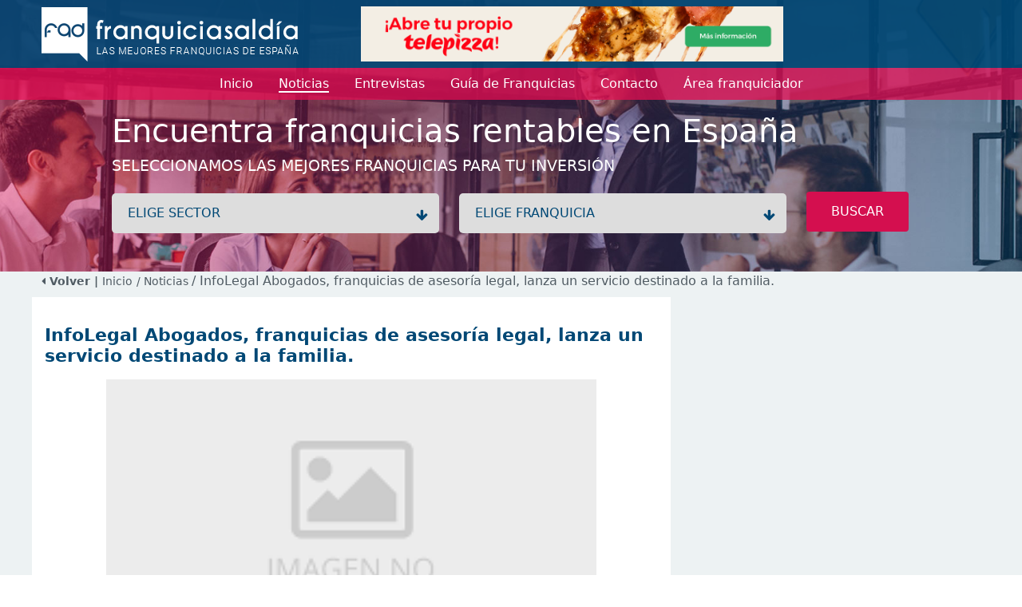

--- FILE ---
content_type: text/html; charset=utf-8
request_url: https://www.franquiciasaldia.es/noticias/2008-06-10/infolegal-abogados-franquicias-de-asesoria-legal-lanza-un-servicio-destinado-a-la-familia/
body_size: 7858
content:
<!DOCTYPE html>
<html lang="en">
<head>
    <meta charset="utf-8" />
    <meta name="viewport" content="width=device-width, initial-scale=1.0" />
    <meta name="Keywords" content='InfoLegal,Abogados,,franquicias,de,asesoría,legal,,,lanza,un,servicio,destinado,a,la,familia.'>
    <meta name="Description" content='InfoLegal Abogados, franquicia del sector jurídico, ofrece un servicio especializado en los temas relacionados con la familia. Con este servicio, el cliente puede...'>

    <!-- etiquetas facebook -->
    <!-- fin etiquetas facebook -->

    <link href="/favicon.ico" rel="shortcut icon" />

    <title>InfoLegal Abogados, franquicias de asesoría legal,  lanza un s...</title>

    <link rel="stylesheet" href="/lib/bootstrap/dist/css/bootstrap.min.css" />
    <link rel="stylesheet" href="/lib/font-awesome/css/all.min.css" />

    <link rel="stylesheet" href="/css/site.css?v=0yz34HtL0AZ_8FQmdRdpYd7JRXVAQgTRTvzeuABXCcM" />
    <!--<link rel="stylesheet" href="~/css/font-awesome.css" asp-append-version="true" />-->
    <link rel="stylesheet" href="https://cdnjs.cloudflare.com/ajax/libs/font-awesome/4.7.0/css/font-awesome.min.css">
    <link rel="stylesheet" href="/lib/slick/slick.css" />
    <link rel="stylesheet" href="/lib/slick/slick-theme.css" />

    <script src="/lib/jquery/dist/jquery.min.js"></script>
    <script src="/lib/bootstrap/dist/js/bootstrap.min.js"></script>
    <script type="text/javascript" src="/lib/jquery-validation/dist/jquery.validate.min.js"></script>
    <script src="/lib/slick/slick.min.js"></script>
    <script src="/js/site.js?v=hdiKNHxYSBY2cXbvvUqeLxcyVMAEHO-aQFwz81AXW78"></script>
    
        <!-- Google Analitics -->
        <script>(function (w, d, s, l, i) { w[l] = w[l] || []; w[l].push({ 'gtm.start': new Date().getTime(), event: 'gtm.js' }); var f = d.getElementsByTagName(s)[0], j = d.createElement(s), dl = l != 'dataLayer' ? '&l=' + l : ''; j.async = true; j.src = 'https://www.googletagmanager.com/gtm.js?id=' + i + dl; f.parentNode.insertBefore(j, f); })(window, document, 'script', 'dataLayer', 'GTM-MVBC64J');</script>
        <!-- End Google Analitics -->

        <!-- Google tag (gtag.js) -->
        <script async src="https://www.googletagmanager.com/gtag/js?id=AW-1038875997"></script>
        <script>
            window.dataLayer = window.dataLayer || [];
            function gtag() { dataLayer.push(arguments); }
            gtag('js', new Date());

            gtag('config', 'AW-1038875997');
        </script>
        <!-- End Google Tag Manager -->
        <!-- Facebook Pixel Code -->
        <script>
            !function (f, b, e, v, n, t, s) {
                if (f.fbq) return; n = f.fbq = function () {
                    n.callMethod ?
                        n.callMethod.apply(n, arguments) : n.queue.push(arguments)
                };
                if (!f._fbq) f._fbq = n; n.push = n; n.loaded = !0; n.version = '2.0';
                n.queue = []; t = b.createElement(e); t.async = !0;
                t.src = v; s = b.getElementsByTagName(e)[0];
                s.parentNode.insertBefore(t, s)
            }(window, document, 'script',
                'https://connect.facebook.net/en_US/fbevents.js');
            fbq('init', '2115681588629957');
            fbq('track', 'PageView');
        </script>
        <noscript>
            <img height="1" width="1" style="display:none"
             src="https://www.facebook.com/tr?id=2115681588629957&ev=PageView&noscript=1" />
        </noscript>
        <!-- End Facebook Pixel Code -->

    <script>
    function registerFBConversion(){

            //registramos track facebook
            fbq('track', 'CompleteRegistration', {
            value: 0.00,
            currency: 'EUR'
            });
            }
    </script>
</head>
<body>
        <!-- Google Tag Manager (noscript) -->
        <noscript>
            <iframe src="https://www.googletagmanager.com/ns.html?id=GTM-MVBC64J" height="0" width="0" style="display:none;visibility:hidden"></iframe>
        </noscript>
        <!-- End Google Tag Manager (noscript) -->        


    

<header class="headerSmall" style="background-image: url(/img/headerImg.jpg)">
    <nav>
            <div class="imgCentralMobile">
                            <a href="/banners/311/-/143/Franquicia-telepizza/" class="image align-self-center" title="franquicias Telepizza">
                                <img class="img-principal" src='/banners/banner-1677241355033.gif' alt='Grupo Telepizza' />
                            </a>
            </div>
        <div class="logo pt-2 pb-2">
            <div class="container headerContainer">
                <div class="logo_block align-self-center">
                    
                    <a href="/" title="Franquicias aldia">
                        <img src='/img/logo-3.png' alt="Franquicias Aldia" />
                    </a>
                </div>
                    <div class="imgCentral">
                                    <a href="/banners/311/-/143/Franquicia-telepizza/" class="image align-self-center" title="franquicias Telepizza">
                                        <img class="img-principal" src='/banners/banner-1677241355033.gif' alt='Grupo Telepizza' />
                                    </a>
                    </div>
                    <div class="imgSquare">
                    
                </div>
            </div>
        </div>
        <div class="menu">
            <div class="container">
                <div class="navbar navbar-expand-lg navbar-toggleable-lg navbar-light">
                    <button style="align-self: self-start;" class="navbar-toggler collapsed" type="button" data-bs-toggle="collapse" data-bs-target="#navbarNav" aria-controls="navbarNav" aria-expanded="false" aria-label="Menú">
                        <span class="navbar-toggler-icon"></span>
                    </button>
                    <div class="marginCenter collapse" id="navbarNav">
                        <div class="navbar-collapse" id="navbarNav">
                            <ul class="navbar-nav ">
                           
                                <li class="nav-item">
                                    <a class="nav-link" href="/"><span>Inicio</span></a>
                                </li>
                                <li class="nav-item active">
                                    <a class="nav-link " href="/noticias/"><span>Noticias</span></a>
                                </li>
                                <li class="nav-item">
                                    <a class="nav-link " href="/entrevistas/"><span>Entrevistas</span></a>
                                </li>
                                <li class="nav-item">
                                    <a class="nav-link" href="/franquicias/"><span>Guía de Franquicias</span></a>
                                </li>
                                <li class="nav-item">
                                    <a class="nav-link " href="/contacto/"><span>Contacto</span></a>
                                </li>
                                <li class="nav-item">
                                    <a class="nav-link " target="_blank" href="https://areaprivada.franquiciasaldia.es"><span>Área franquiciador</span></a>
                                </li>
                            </ul>
                        </div>
                    </div>
                </div>
            </div>
        </div>
        <div class="text">
            <div class="container">
                <div class="content">
                    <div class="h1">Encuentra franquicias rentables en Espa&#xF1;a</div>
                    <div class="h3">Seleccionamos las mejores franquicias para tu inversión </div>
                </div>
                <div class="form content">
                    <form id="frmSearch" name="frmSearch" novalidate>

                        <div class="mb-2">
                            <label class="wrap">
                                <select class="dropdown" name="sector_id" id="search_sectors" onchange="changeSector()">
                                    <option value="">ELIGE SECTOR</option>
                                        <option value="45" data-description="A. Inmobiliarias / S. Financieros" attrSector="/franquicias/franquicias-de-a-inmobiliarias-s-financieros/">A. Inmobiliarias / S. Financieros</option>
                                        <option value="23" data-description="Administraci&#xF3;n de Fincas" attrSector="/franquicias/franquicias-de-administracion-de-fincas/">Administraci&#xF3;n de Fincas</option>
                                        <option value="24" data-description="Agencias de viajes" attrSector="/franquicias/franquicias-de-agencias-de-viajes/">Agencias de viajes</option>
                                        <option value="26" data-description="Alimentaci&#xF3;n" attrSector="/franquicias/franquicias-de-alimentacion/">Alimentaci&#xF3;n</option>
                                        <option value="27" data-description="Alquiler de Trasteros" attrSector="/franquicias/franquicias-de-alquiler-de-trasteros/">Alquiler de Trasteros</option>
                                        <option value="28" data-description="Animales / Mascotas" attrSector="/franquicias/franquicias-de-animales-mascotas/">Animales / Mascotas</option>
                                        <option value="30" data-description="Asesor&#xED;as / Consultor&#xED;as / Legal" attrSector="/franquicias/franquicias-de-asesorias-consultorias-legal/">Asesor&#xED;as / Consultor&#xED;as / Legal</option>
                                        <option value="31" data-description="Autom&#xF3;viles" attrSector="/franquicias/franquicias-de-automoviles/">Autom&#xF3;viles</option>
                                        <option value="1282" data-description="Cannabis / Grow Shop" attrSector="/franquicias/franquicias-de-cannabis-grow-shop/">Cannabis / Grow Shop</option>
                                        <option value="33" data-description="Cl&#xED;nicas / Salud" attrSector="/franquicias/franquicias-de-clinicas-salud/">Cl&#xED;nicas / Salud</option>
                                        <option value="34" data-description="Comercios Varios" attrSector="/franquicias/franquicias-de-comercios-varios/">Comercios Varios</option>
                                        <option value="46" data-description="Comunicaci&#xF3;n / Publicidad" attrSector="/franquicias/franquicias-de-comunicacion-publicidad/">Comunicaci&#xF3;n / Publicidad</option>
                                        <option value="36" data-description="Construcci&#xF3;n / Reformas" attrSector="/franquicias/franquicias-de-construccion-reformas/">Construcci&#xF3;n / Reformas</option>
                                        <option value="37" data-description="Copister&#xED;a / Imprenta / Papeler&#xED;a" attrSector="/franquicias/franquicias-de-copisteria-imprenta-papeleria/">Copister&#xED;a / Imprenta / Papeler&#xED;a</option>
                                        <option value="38" data-description="Deportes / Gimnasios" attrSector="/franquicias/franquicias-de-deportes-gimnasios/">Deportes / Gimnasios</option>
                                        <option value="39" data-description="Energ&#xED;as renovables" attrSector="/franquicias/franquicias-de-energias-renovables/">Energ&#xED;as renovables</option>
                                        <option value="40" data-description="Ense&#xF1;anza / Formaci&#xF3;n" attrSector="/franquicias/franquicias-de-ensenanza-formacion/">Ense&#xF1;anza / Formaci&#xF3;n</option>
                                        <option value="41" data-description="Est&#xE9;tica / Cosm&#xE9;tica / Diet&#xE9;tica" attrSector="/franquicias/franquicias-de-estetica-cosmetica-dietetica/">Est&#xE9;tica / Cosm&#xE9;tica / Diet&#xE9;tica</option>
                                        <option value="42" data-description="Hogar / Decoraci&#xF3;n / Mobiliario" attrSector="/franquicias/franquicias-de-hogar-decoracion-mobiliario/">Hogar / Decoraci&#xF3;n / Mobiliario</option>
                                        <option value="43" data-description="Hosteler&#xED;a" attrSector="/franquicias/franquicias-de-hosteleria/">Hosteler&#xED;a</option>
                                        <option value="44" data-description="Inform&#xE1;tica / Internet" attrSector="/franquicias/franquicias-de-informatica-internet/">Inform&#xE1;tica / Internet</option>
                                        <option value="47" data-description="Limpieza / Tintorer&#xED;as / Arreglos" attrSector="/franquicias/franquicias-de-limpieza-tintorerias-arreglos/">Limpieza / Tintorer&#xED;as / Arreglos</option>
                                        <option value="48" data-description="Moda complementos" attrSector="/franquicias/franquicias-de-moda-complementos/">Moda complementos</option>
                                        <option value="49" data-description="Moda hombre" attrSector="/franquicias/franquicias-de-moda-hombre/">Moda hombre</option>
                                        <option value="50" data-description="Moda infantil" attrSector="/franquicias/franquicias-de-moda-infantil/">Moda infantil</option>
                                        <option value="51" data-description="Moda joven" attrSector="/franquicias/franquicias-de-moda-joven/">Moda joven</option>
                                        <option value="52" data-description="Moda mujer" attrSector="/franquicias/franquicias-de-moda-mujer/">Moda mujer</option>
                                        <option value="53" data-description="Ocio" attrSector="/franquicias/franquicias-de-ocio/">Ocio</option>
                                        <option value="55" data-description="Perfumes" attrSector="/franquicias/franquicias-de-perfumes/">Perfumes</option>
                                        <option value="56" data-description="Productos especializados" attrSector="/franquicias/franquicias-de-productos-especializados/">Productos especializados</option>
                                        <option value="57" data-description="Reciclaje / C. Inform&#xE1;ticos" attrSector="/franquicias/franquicias-de-reciclaje-c-informaticos/">Reciclaje / C. Inform&#xE1;ticos</option>
                                        <option value="58" data-description="Regalo / Juguetes" attrSector="/franquicias/franquicias-de-regalo-juguetes/">Regalo / Juguetes</option>
                                        <option value="60" data-description="Servicios a domicilio" attrSector="/franquicias/franquicias-de-servicios-a-domicilio/">Servicios a domicilio</option>
                                        <option value="61" data-description="Servicios varios" attrSector="/franquicias/franquicias-de-servicios-varios/">Servicios varios</option>
                                        <option value="62" data-description="Telefon&#xED;a / Comunicaciones" attrSector="/franquicias/franquicias-de-telefonia-comunicaciones/">Telefon&#xED;a / Comunicaciones</option>
                                        <option value="64" data-description="Tiendas Online" attrSector="/franquicias/franquicias-de-tiendas-online/">Tiendas Online</option>
                                        <option value="65" data-description="Transportes" attrSector="/franquicias/franquicias-de-transportes/">Transportes</option>
                                        <option value="66" data-description="Vending / Videocajeros" attrSector="/franquicias/franquicias-de-vending-videocajeros/">Vending / Videocajeros</option>
                                </select>
                            </label>
                            <label class="wrap chooseFranchise">
                                <select class="dropdown" name="franchise_id" id="search_franchises">
                                    <option value="">ELIGE FRANQUICIA</option>
                                </select>
                            </label>
                            <button class="btn btn-pink btn-pink-big radius width-inherit" type="button" title="Buscar" onclick="search()">BUSCAR</button>

                        </div>
                    </form>
                </div>
            </div>
        </div>
    </nav>
</header>
        <div class="breadcrumb backgroundColorGrey pb-2">
            <div class="container">
                        <a href="#" onclick="history.back();"><strong><i class="fa fa-caret-left"></i> Volver | </strong></a>
                <a href="/">Inicio</a>
                        <a href="/noticias/"> / Noticias </a>
 / InfoLegal Abogados, franquicias de asesor&#xED;a legal,  lanza un servicio destinado a la familia.            </div>
         </div>
    <main role="main" class="pb-3 backgroundColorGrey">
        


<script>
    
    function clickOnContact(){
        setTimeout(function () { window.scrollTo(0, $("#franchiseMail").position().top-20); }, 300);
        $("#frmFranchiseMail #name").focus();
    }
    function shareFb(){
        var url = "https://www.facebook.com/sharer.php?s=aldia&u=" + encodeURIComponent(location.href);
        window.open(url);
    } 
    function shareTw() {
        var url = "https://twitter.com/intent/tweet?source=webclient&text=" + encodeURIComponent(location.href);
        window.open(url);
    }
</script>

<div id="news" class="backgroundColorGrey">
    <div class="container">
        <div class="row" id="newsView">

                <div class="col-lg-8 pt-2 p-3 backgroundColorWhite">
                        <div class="titleSections mb-3 pt-4">
                            <h1>
                            <span class="blue">InfoLegal Abogados, franquicias de asesor&#xED;a legal,  lanza un servicio destinado a la familia.</span>
                            </h1>
                        </div>
                    
                        <div class="text-center" style="height: 375px;">
                            <div style="height: 100%;width: 80%;margin: 0 auto; background-image:url('/entrevistas/55051/images');background-repeat: no-repeat;background-size: cover;background-position: center"></div>
                        </div>
                        <div class="mt-3">
                           
                                



                            <div class="date d-inline float-end">
                                <span class="colorBlue" style="font-size: 13px">
                                    <i class="fa fa-clock colorPink"></i> 10 junio, 2008
                                </span>
                            </div>
                        </div>
                    
                    
                    <div class="short_content text-justify mt-3" style="clear: both">
                        <p>InfoLegal Abogados, franquicia del sector jurídico, ofrece un servicio especializado en los temas relacionados con la familia. Con este servicio, el cliente puede contar con asesoramiento profesional en temas como herencias, contratos de arrendamiento, reclamaciones del consumidor, garantías, divorcios, etc… <br />
<br />
<imagen1>El nuevo servicio, que tiene un coste de 89 euros al año, incluye diversas prestaciones en diferentes áreas: accidentes de tráfico o del hogar (reclamación por daños, consultas, etc...), viajes (problemas con la compañía, pérdida de documentación o tarjetas, etc..), vivienda (asesoramiento con respecto a la documentación, obligaciones de la constructora, compra-venta-alquiler de viviendas, conflictos o dudas con respecto a la comunidad de vecinos, etc…), proveedores de servicios (telefonía, bancos, gas, reformas, etc…) <br />
<br />
También incluye la redacción y revisión de escritos y documentos legales y consultas sobre otros temas como separaciones o divorcios, dudas laborales, testamentos, multas, declaración de la renta, dudas sobre los derechos del consumidor, entre otros. <br />
<br />
Además de Infolegal Familias, la firma ofrece a los clientes servicios jurídicos a precios muy competitivos. A través de diferentes fórmulas de contratación, los despachos de la RED InfoLegal Abogados aportan servicios totalmente adaptados a cada tipo de cliente, tanto particulares como empresas, en todos los ámbitos: civil, fiscal, matrimonial, penal o de extranjería, entre otros. <br />
<br />
InfoLegal Abogados ofrece diversas fórmulas: “Cuota fija”, por la que por medio de un pago mensual el cliente puede realizar un número ilimitado de consultas relacionadas con el campo contratado, “Servicio 807”, por la que el cliente sólo tiene que abonar la llamada telefónica y “Servicios de Asesoría General”, con asesoramientos puntuales y servicios de gestión de todos los temas jurídicos. <br />
<br />
La empresa, fundada en Alicante en 1989, ha comenzado a franquiciar su concepto de negocio recientemente. La franquicia InfoLegal Abogados ofrece la posibilidad a licenciados en derecho que quieran abrir su despacho de abogados integrarse en una reconocida cadena y disfrutar de las ventajas que aporta: un plan integral de formación, un teléfono 807 publicitado a nivel nacional, herramientas comerciales orientadas a la captación, gestión y fidelización de clientes o un Departamento tutor que resolverá íntegramente todos los procedimientos que el franquiciado no pueda llevar personalmente por no ser de su especialidad. <br />
<br />
Otra ventaja radica en el reducido canon anual establecido para las diez primeras franquicias, de solo 18.000 euros, rápidamente amortizable. Además, no es necesario que el local esté ubicado en calles con mucho tránsito comercial, lo que facilita considerablemente la puesta en marcha del negocio. <br />
<br />
El perfil del franquiciado es el de un abogado con una mínima experiencia de dos años ejerciendo como letrado tanto con despacho propio como por cuenta ajena, un emprendedor que sepa dirigir y gestionar su propio despacho. <br />
<br />
 Las previsiones apuntan a que InfoLegal Abogados contará con unas 200 franquicias en todo el territorio nacional en un periodo de dos años. En su plan de expansión se contemplan ciudades de más de 30.000 habitantes con la Comunidad Valenciana y Madrid como zonas preferentes.</p> <br />
                    </div>
                    <div class="mt-3 row">
                        <div class="col-7">
                            <span class="socialmedia-news">
                                <a class="btn btn-pink" target="_blank" href="https://www.instagram.com/explore/tags/franquiciasaldia/"><i class="fa fa-instagram"></i></a>
                                <a class="btn btn-pink" href="javascript:shareFb();"><i class="fa fa-facebook"></i></a>
                                <a class="btn btn-pink" href="javascript:shareTw()"><i class="fa fa-twitter"></i></a>
                            </span>
                        </div>
                        <div class="col-5">
                        </div>
                    </div>
                </div>
                <div class="col-lg-4 p-0">
                </div>

        </div>
    </div>

</div>

    </main>

    <footer class="footer border-top">
        
<div class="container mt-4 blockInfo">
    <div class="block us">
        <h5>SOBRE NOSOTROS</h5>
        <div>
            FranquiciasAldia cuenta con más de 20 años de experiencia en el sector.<br />
            Nuestra trayectoria nos avala y nos convierte en el primer portal de franquicias  y, por tanto, en un referente para los emprendendores, franquiciadores e inversores en franquicia.<br />
        </div>Franquiciasaldia S.L. - B-55687453<br />C/Marqués de Marianao, 3<br />Miami Playa, Tarragona (España)
    </div>
    <div class="block franchises">
        <h5>SOBRE FRANQUICIAS</h5>
        <ul>
            <li>
                    <a href="/#principalFranchisesHome"><img src="/img/icon_fad.png" /> FRANQUICIAS PREMIUM</a>
            </li>
            
            <li>
                <a href="/franquicias/"><img src="/img/icon_fad.png" /> DIRECTORIO DE FRANQUICIAS</a>
            </li>

            <li>
                    <a href="/#starFranchiseHome"><img src="/img/icon_fad.png" /> FRANQUICIAS DESTACADAS</a>
            </li>
            <li>
                <a href="/noticias/"><img src="/img/icon_fad.png" /> NOTICIAS DE FRANQUICIAS</a>
            </li>
            <li>
                <a href="/entrevistas/"><img src="/img/icon_fad.png" /> ENTREVISTAS DE FRANQUICIAS</a>
            </li>
        </ul>
    </div>
    <div class=" block new_franchise">
        <h5>ALTA FRANQUICIA / CONTACTO</h5>
        <form id="frmContactFooter" class="form_contact mt-3" novalidate>
            <div class="row mb-1">
                <div class="col-12">
                    <input type="text" class="form-control" id="franchise" placeholder="Franquicia" name="franchise" value="">
                </div>
            </div>
            <div class="row  mb-1">
                <div class="col-md-6">
                    <input type="text" class="form-control" id="namefooter" required placeholder="Contacto" data-val="true" data-val-required="The name field is required." name="name" value="">
                </div>
                <div class="col-md-6">
                    <input type="text" class="form-control" id="telephone" placeholder="Teléfono" name="telephone" value="">
                </div>
            </div>
            <div class="row mb-1">
                <div class="col-12">
                    <input type="text" class="form-control" id="email" required placeholder="Email" name="email" value="">
                </div>
            </div>
            <div class="row  mb-1">
                <div class="col-12">
                    <textarea rows="4" type="text" class="form-control" id="comments" placeholder="Mensaje" name="comments">
</textarea>
                </div>
            </div>
            <div>
                <button class="btn btn-pink radius btn-block" id="btnSubmit">ENVIAR&nbsp;&nbsp;<i class="fa fa-send"></i></button>
            </div>
            <div class="text-center mt-4" id="message" style="display:none">
                <span class="d-block p-2 bg-success text-white"></span>
            </div>
            <div class="text-center mt-4" id="messageError" style="display:none">
                <span class="d-block p-2 bg-danger text-white"></span>
            </div>
        </form>
    </div>

</div>
<div class="container blockContact clearfix">
    <div class="contact">
        <span class="phone"><i class="fa fa-phone"></i>&nbsp;&nbsp;977 100 779</span>
        <a class="mailTo" href="mailto:info@franquiciasaldia.es"><i class="fa fa-envelope"></i>&nbsp;&nbsp;info@franquiciasaldia.es</a>

        <button class="navbar-toggler" type="button" data-bs-toggle="collapse" data-bs-target="#navbarNavFlags" aria-expanded="false" aria-controls="navbarNavFlags">
            <span class="navbar-toggler-icon-arrow-down"></span>
            <img src="/img/flags/es.jpg" height="15" style="vertical-align: bottom;" />
            <div class="collapse navbar-collapse " id="navbarNavFlags">
                <ul class="navbar-nav-flags flex-grow-1 " id="navbarFlags">
                        <li class="nav-item" style="padding: 5px 5px 5px 0px">
                            <a class="nav-link" href="https://www.franquiciasaldia.com.mx" title="ir a franquiciasAldia M&#xE9;xico">
                                <img src="/img/flags/mx.jpg" height="15" />
                            </a>
                        </li>
                </ul>

            </div>
        </button>
        
        <span class="socialmedia">
            <a href="https://www.instagram.com/explore/tags/franquiciasaldia/"><i class="fa fa-instagram"></i></a>
            <a href="https://www.facebook.com/franquiciasaldia"><i class="fa fa-facebook"></i></a>
            <!--<a href="https://twitter.com/franq_aldia"><i class="fa fa-twitter"></i></a>-->
            <a href="https://twitter.com/franq_aldia"><img src="/img/twitterWhite.png" style="width: 28px; margin-top: -5px;"/></a>
        </span>
    </div>
    <div class="links" style="padding-bottom: 5px;">
        franquiciasaldia.es <span> | </span> <a href="/aviso-legal.htm">Aviso legal</a>
        <span> | </span>
        <a href="/politica-cookies.htm">Cookies</a>
        <span> | </span>
        <a href="/politica-privacidad.htm">Privacidad</a>
    </div>
</div>

    </footer>


    <div id="modalContactForm" class="modal fade" tabindex="-1" role="dialog">
        <div class="modal-dialog backgroundColorBlue" role="document">
            <div class="modal-content backgroundColorBlue">
                <div class="modal-header" style="border-bottom: none;padding: 1rem 1rem 0 0; align-self: end;">
                    <button type="button" class="close btn btn-pink btn-pink-sm" data-bs-dismiss="modal" aria-label="Close">
                        <span aria-hidden="true">&times;</span>
                    </button>
                </div>
                <div class="modal-body backgroundColorBlue pt-0">
                </div>
            </div>
        </div>
    </div>

    <div class="modal fade" id="messageSend" role="dialog" tabindex="-1">
        <div class="modal-dialog" role="document">
            <div class="modal-content">
                <div class="modal-header">
                    <span class="modal-title" id="messageTitle"></span>
                    <button type="button" class="close btn btn-pink btn-pink-sm" data-bs-dismiss="modal" aria-label="Close">
                        <span aria-hidden="true">&times;</span>
                    </button>
                </div>
                <div class="modal-body row">
                    <div id="messageContent" class="col text-center">
                        <span class="span1"></span><br />
                        <span class="span2"></span>
                    </div>
                </div>
                <div class="modal-footer">
                    <button id="btnAcept" type="button" class="btn btn-pink btn-pink-sm" data-bs-dismiss="modal">Aceptar</button>
                </div>
            </div>
        </div>
    </div>

    

    <script>
        $(document).ready(function () {
          
            if ($(window).width() < 992) {
                $("header .menu .navbar .navbar-toggler").addClass("collapsed");
                $("header .menu .navbar .marginCenter").addClass("collapse");
            } else {
                $("header .menu .navbar .navbar-toggler").removeClass("collapsed");
                $("header .menu .navbar .marginCenter").removeClass("collapse");
            }

        });
    </script>
</body>
</html>
